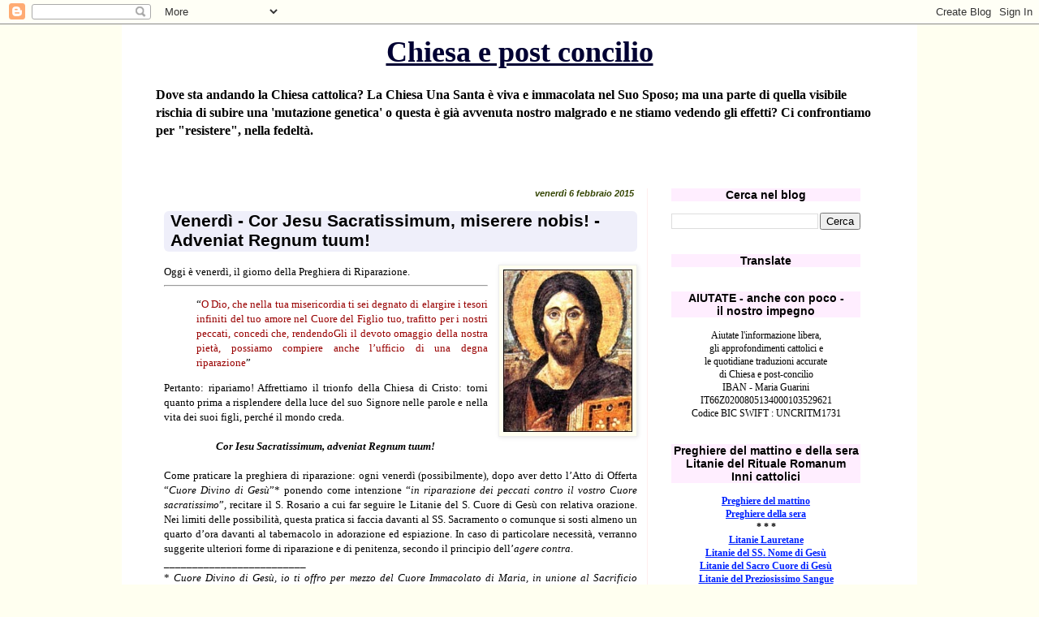

--- FILE ---
content_type: text/html; charset=UTF-8
request_url: http://chiesaepostconcilio.blogspot.com/b/stats?style=BLACK_TRANSPARENT&timeRange=ALL_TIME&token=APq4FmBElf1QYJIsn63jECwhgbJwBZ5lS4o4ujxzf3IHXX2tKZxJDGrfU4KiZ_R2QnU0oRznGAH2RXPvoAOzsXiJn4WHbmZFTw
body_size: 263
content:
{"total":25416345,"sparklineOptions":{"backgroundColor":{"fillOpacity":0.1,"fill":"#000000"},"series":[{"areaOpacity":0.3,"color":"#202020"}]},"sparklineData":[[0,27],[1,23],[2,25],[3,24],[4,25],[5,36],[6,36],[7,35],[8,30],[9,28],[10,35],[11,28],[12,74],[13,86],[14,94],[15,61],[16,50],[17,100],[18,31],[19,29],[20,26],[21,56],[22,27],[23,50],[24,45],[25,30],[26,27],[27,29],[28,26],[29,33]],"nextTickMs":9703}